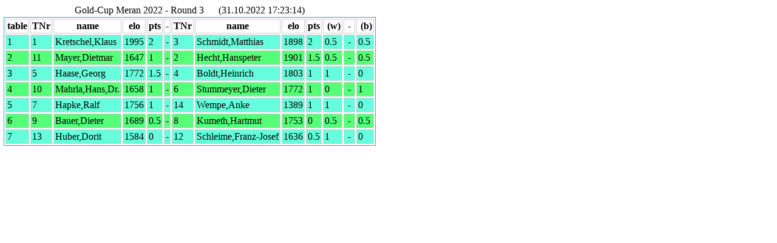

--- FILE ---
content_type: text/html
request_url: http://www.free-swiss.com/tournaments/sw8000971279/pairing3.htm
body_size: 2796
content:
<!DOCTYPE html PUBLIC "-//W3C//DTD HTML 4.01//EN"
   "http://www.w3.org/TR/html4/strict.dtd">
<html>
<head>
<meta http-equiv="Content-Type" content="text/html; charset=utf-8">
<link href="../../central.css" rel="stylesheet" type="text/css" />

</head>

<body id="public_pairings">
<div name="div_top" id="div_top">
<table id="result_all">
<caption>Gold-Cup Meran 2022 - Round 3&nbsp;&nbsp;&nbsp;&nbsp;&nbsp;  (31.10.2022 17:23:14)</caption>
<tr class="or2">
	<th>table</th>
	<th>TNr</th>
	<th>name</th>
        <th>elo</th>
	<th>pts</th>
	<th>-</th>
	<th>TNr</th>
	<th>name</th>
        <th>elo</th>
	<th>pts</th>
	<th id="resWhite">&nbsp;(w)</th>
	<th>&nbsp;-&nbsp;</th>
	<th id="resBlack">&nbsp;(b)</th>
</tr>

	<tr>
	<td>1</td>
	<td>1</td>
	<td>Kretschel,Klaus</td>
        <td>1995</td>
	<td>2</td>
	<td>-</td>
	<td>3</td>
	<td>Schmidt,Matthias</td>
        <td>1898</td>
	<td>2</td>
	<td id="table1" name="table1">0.5</td>
	<td>&nbsp;-&nbsp;</td>
	<td id="resBlack1">0.5
	</td>
	</tr>
	<tr>
	<td>2</td>
	<td>11</td>
	<td>Mayer,Dietmar</td>
        <td>1647</td>
	<td>1</td>
	<td>-</td>
	<td>2</td>
	<td>Hecht,Hanspeter</td>
        <td>1901</td>
	<td>1.5</td>
	<td id="table2" name="table2">0.5</td>
	<td>&nbsp;-&nbsp;</td>
	<td id="resBlack2">0.5
	</td>
	</tr>
	<tr>
	<td>3</td>
	<td>5</td>
	<td>Haase,Georg</td>
        <td>1772</td>
	<td>1.5</td>
	<td>-</td>
	<td>4</td>
	<td>Boldt,Heinrich</td>
        <td>1803</td>
	<td>1</td>
	<td id="table3" name="table3">1</td>
	<td>&nbsp;-&nbsp;</td>
	<td id="resBlack3">0
	</td>
	</tr>
	<tr>
	<td>4</td>
	<td>10</td>
	<td>Mahrla,Hans,Dr.</td>
        <td>1658</td>
	<td>1</td>
	<td>-</td>
	<td>6</td>
	<td>Stummeyer,Dieter</td>
        <td>1772</td>
	<td>1</td>
	<td id="table4" name="table4">0</td>
	<td>&nbsp;-&nbsp;</td>
	<td id="resBlack4">1
	</td>
	</tr>
	<tr>
	<td>5</td>
	<td>7</td>
	<td>Hapke,Ralf</td>
        <td>1756</td>
	<td>1</td>
	<td>-</td>
	<td>14</td>
	<td>Wempe,Anke</td>
        <td>1389</td>
	<td>1</td>
	<td id="table5" name="table5">1</td>
	<td>&nbsp;-&nbsp;</td>
	<td id="resBlack5">0
	</td>
	</tr>
	<tr>
	<td>6</td>
	<td>9</td>
	<td>Bauer,Dieter</td>
        <td>1689</td>
	<td>0.5</td>
	<td>-</td>
	<td>8</td>
	<td>Kumeth,Hartmut</td>
        <td>1753</td>
	<td>0</td>
	<td id="table6" name="table6">0.5</td>
	<td>&nbsp;-&nbsp;</td>
	<td id="resBlack6">0.5
	</td>
	</tr>
	<tr>
	<td>7</td>
	<td>13</td>
	<td>Huber,Dorit</td>
        <td>1584</td>
	<td>0</td>
	<td>-</td>
	<td>12</td>
	<td>Schleime,Franz-Josef</td>
        <td>1636</td>
	<td>0.5</td>
	<td id="table7" name="table7">1</td>
	<td>&nbsp;-&nbsp;</td>
	<td id="resBlack7">0
	</td>
	</tr>
</table>
	</body>
	</html>
	

--- FILE ---
content_type: text/css
request_url: http://www.free-swiss.com/central.css
body_size: 59
content:
@import url(./css/base.css);

@import url(./css/print.css);

--- FILE ---
content_type: text/css
request_url: http://www.free-swiss.com/css/base.css
body_size: 15098
content:
@media all
{
    * {padding:2px; margin:0}

    td { empty-cells: show; padding-left: 1px}
    #formframe1 {
        margin: 50px 20px 50px 20px;
        padding: 15px;
        background-color: #eee;
    }

    body {background: url(images/bg_fs_y_rep.gif) repeat-x #FF7600;}
    body.blk { background: #000}
    table { width: auto; background-color:#FFF; padding: 0}

    td.flr {text-align: right; overflow: hidden;}
    .surprise { background-color: yellow; color: red;}
    .welcome {margin: 10px 0 }
    .b {
        border: 3px solid #999;
        left:10px;
        top:50px;
        -moz-border-radius:30px;
        -khtml-border-radius:30px;
        width:60%;
        background-color: #fff;
        padding:1px;
    }
    .b:hover{ background-color:yellow; }
    .btn {
        color: #fff;
        height: auto;
        width:80%;
        background: red;
        padding: 2px;
        margin-bottom: 4px;
    }
    .btn:hover{ background: blue; }

    .btn2 {
        color: #fff;
        height: auto;
        width:70%;
        background: orange;
        
        padding:4px;
        margin-bottom: 4px;
        font-style: oblique;
    }
    .btn2:hover{ background: blue; }

    .bdel {border: #999 dotted; width:80%; background-color:#999; padding:10px; height: 50px}
    .bdel3 {border: #999 dotted; width:80%; background-color:#999; padding:10px; height: 50px}
    .bdel:hover{ background-color:red; }
    .bdel2 {border: #999 dotted; width:80%; background-color:red; padding:1px;}
    .bdel2:hover{ background-color:red; }

    .fs_backbutton { border: #999 dotted; width: 100%; background: #fff; padding:10px; margin-bottom:10px;}
    * html .fs_backbutton { border: #999 dotted; width: 100%; background: #fff; padding:10px; margin-bottom:10px;}
    .h2o { font-size:x-large; font: x-large; word-spacing:inherit; color:#FF0000; font-family: Verdana,Arial,Helvetica,sans-serif;
    }
    .h3o { float: right; margin-top:-4px; font: bolder; color:#FF7F00;
           font-family: Verdana,Arial,Helvetica,sans-serif;
    }

    .my_ul { list-style:none; display: inline; width: 100%}
    .li_pair {width:70%; background: orange; padding-left:1px; margin-bottom: 4px;}
    .my_ul li a {
        background: transparent;
        color: #fff;
        display: block;
        font-size: 1.2em;
        font-weight: normal;
        margin: 0;
        padding-left: 10px;
        text-decoration: none;
        width: auto;
        /* ursprungswert: width:auto*/
    }

    .my_ul li a:focus,
    .my_ul li a:hover,
    .my_ul li a:active  {
        background: yellow;
        background: gold;
        text-decoration: none;
    }
    #home_div { margin: 5%; background: #8ad; padding: 20px; z-index: 1}
    #header_u1 { width: 100%; float:left; clear: both;}
    #header_u2 { width: 100%; float:right; clear:both;}
    .myTournamentDiv0 { background:#FFDFAA; padding: 10px 10px; margin: 0px 20px 4px 20px; width:20%; min-height:25%; float:left; clear:both; }
    .myTournamentDiv0 {
        background: gold;
        padding: 10px 10px;
        margin: 0px 20px 4px 20px;
        width:20%;
        min-height:25%;
        float:left;
        clear:both;
        border-radius: 16px;
        -webkit-border-radius: 16px;
        -moz-border-radius: 16px;
        border: 2px solid #ccc;
        position: relative;
        background-image: -webkit-gradient(linear, 0%, 0%, 0%, 90%, from(rgba(28, 91, 155, 0.8)) to(rgba(108, 191, 255, 0.9)));
        background-image: -moz-linear-gradient(90deg, rgba(108,191,255,0.9),rgba(28,91,155,0.8));
        background-image: -o-linear-gradient(90deg, rgba(108,191,255,0.9),rgba(28,91,155,0.8));
        background-image: linear-gradient(90deg, rgba(108,191,255,0.9),rgba(28,91,155,0.8));
        border-top-color: #8ba2c1;
        border-right-color: #5890bf;
        border-bottom-color: #4f93ca;
        border-left-color: #768fa5;
        box-shadow: rgba(66, 180, 240, 0.5) 0px 10px 16px;
        -webkit-box-shadow: rgba(66, 180, 240, 0.5) 0px 10px 16px;
        -moz-box-shadow: rgba(66, 180, 240, 0.5) 0px 10px 16px;
    }
    .myTournamentDiv1 { 
        background: gold;
        padding: 10px 10px;
        margin: 0px 20px 4px 20px;
        width:20%;
        min-height:25%;
        float:left;
        clear:right;
        border-radius: 16px;
        -webkit-border-radius: 16px;
        -moz-border-radius: 16px;
        border: 2px solid #ccc;
        position: relative;
        background-image: -webkit-gradient(linear, 0%, 0%, 0%, 90%, from(rgba(28, 91, 155, 0.8)) to(rgba(108, 191, 255, 0.9)));
        background-image: -moz-linear-gradient(90deg, rgba(108,191,255,0.9),rgba(28,91,155,0.8));
        background-image: -o-linear-gradient(90deg, rgba(108,191,255,0.9),rgba(28,91,155,0.8));
        background-image: linear-gradient(90deg, rgba(108,191,255,0.9),rgba(28,91,155,0.8));
        border-top-color: #8ba2c1;
        border-right-color: #5890bf;
        border-bottom-color: #4f93ca;
        border-left-color: #768fa5;
        box-shadow: rgba(66, 180, 240, 0.5) 0px 10px 16px;
        -webkit-box-shadow: rgba(66, 180, 240, 0.5) 0px 10px 16px;
        -moz-box-shadow: rgba(66, 180, 240, 0.5) 0px 10px 16px;
    }

    #public_pairings { background: #fff;}
    #result_all {background: #fff; border: #2ad solid 1px;}
    #result_all tr { background-color:#2ADFFF; border:#ccc thin solid; padding:0;}
    #result_all tr:nth-child(odd) { background-color: #5f7; border:#ccc solid thin; padding:0;}
    #result_all tr:nth-child(even) { background-color: #6fd; border:#ccc solid thin; padding:0;}
    #result_all tr th{ border:#ccc thin solid; padding:2px; background: #fff; }
    #result_all tr td { border:#ccc thin solid; padding:2px;}

    .in_rechts {border: #dd5678; padding: 0px 20px;}
    #main {
        margin: 10px 30px;
        padding: 10px 15px 20px 15px;
        background: #FFF;
        width: auto;
        height: auto;
        border-radius: 16px;
        -webkit-border-radius: 16px;
        -moz-border-radius: 16px;
        border: 2px solid #ccc;
        position: relative;
        background-image: -webkit-gradient(linear, 0%, 0%, 0%, 90%, from(rgba(228, 191, 155, 0.8)) to(rgba(18, 191, 255, 0.9)));
        background-image: -moz-linear-gradient(90deg, rgba(18,191,255,0.9),rgba(228,191,155,0.8));
        background-image: -o-linear-gradient(90deg, rgba(18,191,255,0.9),rgba(228,191,155,0.8));
        background-image: linear-gradient(90deg, rgba(18,191,255,0.9),rgba(228,191,155,0.8));
        border-top-color: #8ba2c1;
        border-right-color: #5890bf;
        border-bottom-color: #4f93ca;
        border-left-color: #768fa5;
        box-shadow: rgba(66, 180, 240, 0.5) 0px 10px 16px;
        -webkit-box-shadow: rgba(66, 180, 240, 0.5) 0px 10px 16px;
        -moz-box-shadow: rgba(66, 180, 240, 0.5) 0px 10px 16px;

    }
    #white_with_border { background-color:#FFF; border:2px solid #000;}
    #login { background: gold; float:right; min-width: 20%; margin:10px; border:#FF0000 thin dotted; }
    #tournamentslist { clear:both; margin: 10px; min-width: 20%; float: right; background: #fff; border: #2ad solid dotted; }

    .Stil1 {font-size: small; padding-left: 2px; color: #900; font-family: sans-serif;}
    .f {font-size:small; padding-left:2px; color:#FF0000;}
    #div1 { background: url(images/bg_fs_y_rep.gif) repeat-x #FF7600; padding: 70px; margin: 40px 40px 40px 80px;}
    #div2 { background: #FFFFFF; padding: 10px; margin: 20px 20px 20px 40px;}

    .formlayout p {width:350px; margin:0; padding:5px 0 10px 155px;}
    .formlayout label { float:left; margin-left:-155px; width:150px;}

    #changes1 { padding: 10px 10px; margin: 0px 20px 0px 20px; float:left; clear:both; }

    #list_participants { float:left; clear:both; padding:0px 20px 0px 20px; }
    #list_ranking { position: relative; top: 48px; left: 15px; }
    #tbl_ranking { background-color:#FFF; padding:2px 2px; }
    #tbl_ranking tr { border:#ccc thin solid; padding: 0; }
    #tbl_ranking tr th{ border:#2ADFFF thin solid; padding: 0; }
    #tbl_ranking tr td { background-color:#2ADFFF; border:#ccc thin solid; padding: 1px;}

    #tbl_participants {background-color:#FFF; padding:2px 2px; border:#ccc thin solid;}
    #tbl_participants td { background-color:#2ADFFF; border:#ccc thin solid; padding: 1px;}

    .pair_tbl_no {}
    .pair_start_no {}
    .pair_nom {}
    .pair_score {}
    .pair_colors { display:none}
    .pair_oppo { display:none}
    .pair_odd_row{ background-color:#FD7100; }
    .pair_even_row{ background-color:#FF9700; }
    #tbl_pairings { background-color:red; padding:inherit; }

    .pair_headrow { background-color:#FF5600;}
    .pair_headlist { }

    #meldefenster {
        background-color:#FFFFFF;
        border:outset #003366;
        margin-top:15%;
        margin-left:30%;
        margin-bottom:35%;
        width:40%;
        height:30%;
        padding:10px;
    }
    .caption1 {
        background:#FF9900;
        text-align:center;
        margin:-10px;
        margin-bottom:20px;
    }
    #span_languages a { float:right; text-decoration:none}
    #span_languages img { margin: 0px; border: none; padding-right: 5px; text-decoration:none}

    #subm { min-width:200px; background:#00FF33; }
    #submit_details {background: none; color: #fff;}

    #div_top {
        min-height:95%;
        background:#fff;
    }

    #layer123 {
        background:#FFFF00;
        background: gold;
    }
    #layer123old {
        background:#FFFF00;
        background: gold;
        position:fixed;
        top:20px;
        right:20px;
        padding:10px;
    }

    #div_bottomer {
        margin-left: 68%;
        position:fixed;
        bottom:2px;
        background: #fff;
        text-align:left;
        padding:8px;
        width:30%;
    }
    #content_container {
        padding-bottom:2px;
    }

    #subhaft {
        background: url(images/bg_haftnotiz1.png) repeat-x #eee;
        border: none;
        padding:5px;
        text-align:left;
        text-decoration:none;
        width:100%;
        height:10px;
    }

    * html #div_bottomer {
        display:none;
        background: url(images/bg_haftnotiz1.png) repeat-x ;
        height:5%;
        text-align:left;
        padding-top:1%;
    }
    * html #content_container {
        padding:0;
        height:5px;
        overflow:auto;
    }

    * html #content_container #subhaft {
        background: #eee;
        padding:1px;
        border:none;
        text-align:left;
        width:100%;
        height:15px;
    }

    hr.colors3 {
        margin: 5px;
        border-bottom: #2ad solid 2px;
        border-top: red solid 2px;
        background-color: yellow;
    }



    .w3cbutton4 {
        margin: 1em 0;
        width: 9em;
        font-family: helvetica,arial,sans-serif;
        font-size: 70%;
        font-weight: bold;
    }
    .w3cbutton4 a {
        display: block;
        width: 100%;
    }
    .w3cbutton4 a:link,
    .w3cbutton4 a:visited,
    .w3cbutton4 a:hover {
        background-color: #fc6;
        color: #000;
        text-decoration: none;
    }
    .w3cbutton4 a:link,
    .w3cbutton4 a:visited {
        border-top: 1px solid #cecece;
        border-bottom: 2px solid #4a4a4a;
        border-left: 1px solid #cecece;
        border-right: 2px solid #4a4a4a;
    }
    .w3cbutton4 a:hover {
        border-bottom: 1px solid #cecece;
        border-top: 2px solid #4a4a4a;
        border-right: 1px solid #cecece;
        border-left: 2px solid #4a4a4a;
    }
    .w3cbutton4 span.w3c {
        padding: 0 0.4em;
        background-color: #fff;
        color: #0c479d;
    }

    #head1 { }

    .button {
        width: 180px;
        height: 24px;
        padding: 5px 16px 3px;
        border-radius: 16px;
        -webkit-border-radius: 16px;
        -moz-border-radius: 16px;
        border: 2px solid #ccc;
        position: relative;
        /* Beschriftung */
        font-family: Lucida Sans, Helvetica, sans-serif;
        font-weight: 800;
        color: #fff;
        text-shadow: rgba(10, 10, 10, 0.5) 1px 2px 2px;
        text-align: center;
        vertical-align: middle;
        white-space: nowrap;
        text-overflow: ellipsis;
        overflow: hidden;
    }
    .button a {
        text-decoration: none;
    }

    .aqua {
        background-color: rgba(60, 172, 198, 0.8);
        background-image: -webkit-gradient(linear, 0%, 0%, 0%, 90%, from(rgba(28, 91, 155, 0.8)) to(rgba(108, 191, 255, 0.9)));
        background-image: -moz-linear-gradient(90deg, rgba(108,191,255,0.9),rgba(28,91,155,0.8));
        background-image: -o-linear-gradient(90deg, rgba(108,191,255,0.9),rgba(28,91,155,0.8));
        background-image: linear-gradient(90deg, rgba(108,191,255,0.9),rgba(28,91,155,0.8));
        border-top-color: #8ba2c1;
        border-right-color: #5890bf;
        border-bottom-color: #4f93ca;
        border-left-color: #768fa5;
        box-shadow: rgba(66, 180, 240, 0.5) 0px 10px 16px;
        -webkit-box-shadow: rgba(66, 180, 240, 0.5) 0px 10px 16px;
        -moz-box-shadow: rgba(66, 180, 240, 0.5) 0px 10px 16px;
        /*FF 3.5+ */
    }

    .button .glanz {
        position: absolute;
        top: 0;
        left: 5px;
        -webkit-border-radius: 8px;
        -moz-border-radius: 8px;
        height: 1px;
        width: 202px;
        padding: 8px 0;
        background-color: rgba(255, 255, 255, 0.25);
        background-image: -webkit-gradient(linear, 0% 0%, 0% 95%, from(rgba(255, 255, 255, 0.7)), to(rgba(255, 255, 255, 0)));
        background-image: -moz-linear-gradient(90deg, rgba(255, 255, 255, 0.7), rgba(255, 255, 255, 0));
        background-image: -o-linear-gradient(90deg, rgba(255, 255, 255, 0.7), rgba(255, 255, 255, 0));
        background-image: linear-gradient(90deg, rgba(255, 255, 255, 0.7), rgba(255, 255, 255, 0));
    }

    #f1.formlayout p {
        margin-top: -8px;
    }

    a.ylk { color: yellow; padding: 0 20px;}
    a.ylk { color: gold; padding: 0 4px;}

    #frm_setted_players {
        padding: 10 0;
    }

    #white_with_border {
        padding: 8px;
        margin-left: 30px;
        background-color:#FFF;
        border:1px solid #999;
        box-shadow: rgba(66, 180, 240, 0.5) 0px 10px 16px;
        -webkit-box-shadow: rgba(66, 180, 240, 0.5) 0px 10px 16px;
        -moz-box-shadow: rgba(66, 180, 240, 0.5) 0px 10px 16px;

    }

    table.pft {
        width:auto;
        border-top:1px solid #e5eff8;
        border-right:1px solid #e5eff8;
        margin:1em auto;
        border-collapse:collapse;
    }

   th.pfth { color:#999;
             border-bottom:1px solid #e5eff8;
             border-left:1px solid #e5eff8;
             padding:.3em 1em;
    }

    tr.pfr td{ color:#000;
             border-bottom:1px solid #e5eff8;
             border-left:1px solid #fff;
             padding:.3em 1em;
    }

    caption.pfc { font-size: 150%}

    tr.hideme { display: none; }
    
    .h2o { font-size:x-large; font: x-large; word-spacing:inherit; color:#FF0000; font-family: Verdana,Arial,Helvetica,sans-serif;
    }
}

--- FILE ---
content_type: text/css
request_url: http://www.free-swiss.com/css/print.css
body_size: 204
content:
@charset "UTF-8";
@media print
{
#head1, #submit, #div_bottomer, #layer123, .fs_backbutton, .hide_me, .noprint { display:none; }
td { padding:1px; table-layout:auto; overflow:hidden; empty-cells: show;}
}